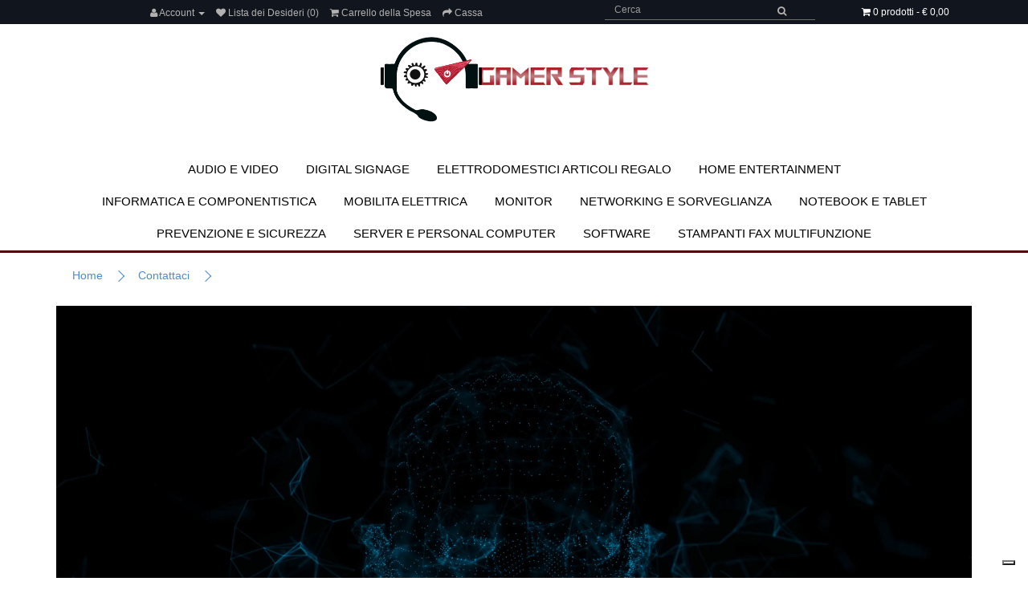

--- FILE ---
content_type: text/html; charset=utf-8
request_url: https://www.gamerstyle.it/index.php?route=information/contact
body_size: 7141
content:
<!DOCTYPE html>
<!--[if IE]><![endif]-->
<!--[if IE 8 ]><html dir="ltr" lang="it" class="ie8"><![endif]-->
<!--[if IE 9 ]><html dir="ltr" lang="it" class="ie9"><![endif]-->
<!--[if (gt IE 9)|!(IE)]><!-->
<html dir="ltr" lang="it">
<!--<![endif]-->
<head>
<meta charset="UTF-8" />
<meta name="viewport" content="width=device-width, initial-scale=1">
<meta http-equiv="X-UA-Compatible" content="IE=edge">
<title>Contattaci</title>
<base href="https://www.gamerstyle.it/" />
<script src="catalog/view/javascript/jquery/jquery-2.1.1.min.js" type="text/javascript"></script>
<link href="catalog/view/javascript/bootstrap/css/bootstrap.min.css" rel="stylesheet" media="screen" />
<script src="catalog/view/javascript/bootstrap/js/bootstrap.min.js" type="text/javascript"></script>
<link href="catalog/view/javascript/font-awesome/css/font-awesome.min.css" rel="stylesheet" type="text/css" />


<!-- build:style main -->
<link href="catalog/view/theme/chic/stylesheet/stylesheet.css" rel="stylesheet" type="text/css"/>
<!-- /build -->
<script src="catalog/view/javascript/common.js" type="text/javascript"></script>
  <!-- build:script main -->
  <script src="catalog/view/theme/chic/javascript/theme.js" type="text/javascript"></script>
  <!-- /build -->
<link href="https://www.gamerstyle.it/image/catalog/vetrino-03.png" rel="icon" />



      <script type="text/javascript">
var _iub = _iub || [];
_iub.csConfiguration = {"invalidateConsentWithoutLog":true,"whitelabel":false,"lang":"it","floatingPreferencesButtonDisplay":"bottom-right","siteId":2494796,"perPurposeConsent":true,"cookiePolicyId":51099710,"cookiePolicyUrl":"https://www.gamerstyle.it/privacy-e-cookie", "banner":{ "closeButtonRejects":true,"acceptButtonDisplay":true,"customizeButtonDisplay":true,"explicitWithdrawal":true,"position":"float-top-center","rejectButtonDisplay":true,"listPurposes":true }};
</script>
<script type="text/javascript" src="//cdn.iubenda.com/cs/iubenda_cs.js" charset="UTF-8" async></script>






 <!------------- Powered By S3SEO -------------->
<meta property="og:title" content="Contattaci">
<meta property="og:description" content="">
<meta property="og:image" content="https://www.gamerstyle.it/image/catalog/gamerstylelogo.png">
<meta property="og:site_name" content="Gamer Style">
<meta property="og:type" content="website">
<script type="application/ld+json">{"@context":"http:\/\/schema.org","@type":"WebSite","name":"Gamer Style","url":"https:\/\/www.gamerstyle.it\/"}</script><script type="application/ld+json">{"@context":"http:\/\/schema.org","@type":"Organization","logo":"https:\/\/www.gamerstyle.it\/image\/catalog\/gamerstylelogo.png","contactPoint":[{"@type":"ContactPoint","telephone":"3403278346","contactType":"customer service"}],"sameAs":["facebook"],"url":"https:\/\/www.gamerstyle.it\/"}</script><script type="application/ld+json">{"@context":"http:\/\/schema.org","@type":"WebSite","url":"https:\/\/www.gamerstyle.it\/","potentialAction":{"@type":"SearchAction","target":"https:\/\/www.gamerstyle.it\/index.php?route=product\/search&search={q}","query-input":"required name=q"}}</script> <!------------- Powered By S3SEO -------------->
<script type="application/ld+json">{"@context":"http:\/\/schema.org","@type":"BreadcrumbList","itemListElement":[{"@type":"ListItem","position":1,"item":{"@id":"https:\/\/www.gamerstyle.it\/index.php?route=common\/home","name":"Home"}},{"@type":"ListItem","position":2,"item":{"@id":"https:\/\/www.gamerstyle.it\/index.php?route=information\/contact","name":"Contattaci"}}]}</script></head>
<body class="information-contact">
<nav id="top" class="top">
    <div class="container">
        <div class="row">
            <div class="col-lg-7 col-md-5 col-sm-5 col-xs-12 text-center">
                                                <div id="top-links" class="nav top-links">
                    <ul class="list-inline">

                        <li class="dropdown"><a href="https://www.gamerstyle.it/index.php?route=account/account" title="Account"
                                                class="dropdown-toggle" data-toggle="dropdown"><i
                                    class="fa fa-user"></i> <span
                                    class="hidden-xs hidden-sm hidden-md">Account</span> <span
                                    class="caret"></span></a>
                            <ul class="dropdown-menu dropdown-menu-right">
                                                                    <li><a href="https://www.gamerstyle.it/index.php?route=account/register">Registrazione</a></li>
                                    <li><a href="https://www.gamerstyle.it/index.php?route=account/login">Accesso</a></li>
                                                            </ul>
                        </li>
                        <li><a href="https://www.gamerstyle.it/index.php?route=account/wishlist" id="wishlist-total"
                               title="Lista dei Desideri (0)"><i
                                    class="fa fa-heart"></i> <span
                                    class="hidden-xs hidden-sm hidden-md">Lista dei Desideri (0)</span></a></li>
                        <li><a href="https://www.gamerstyle.it/index.php?route=checkout/cart" title="Carrello della Spesa"><i
                                    class="fa fa-shopping-cart"></i> <span
                                    class="hidden-xs hidden-sm hidden-md">Carrello della Spesa</span></a>
                        </li>
                        <li><a href="https://www.gamerstyle.it/index.php?route=checkout/checkout" title="Cassa"><i
                                    class="fa fa-share"></i>
                                <span class="hidden-xs hidden-sm hidden-md">Cassa</span></a>
                        </li>

                    </ul>

                </div>
            </div>
            <div class="col-lg-3 col-md-4 col-sm-4 col-xs-12">
                <div id="search" class="input-group search">
  <input type="text" name="search" value="" placeholder="Cerca" class="form-control input-sm" />
  <span class="input-group-btn">
    <button type="button" class="btn btn-default btn-sm"><i class="fa fa-search"></i></button>
  </span>
</div>            </div>
            <div class="col-lg-2 col-md-3 col-sm-3 col-xs-12">
                <div id="cart" class="cart btn-group btn-block">
  <button type="button" data-toggle="dropdown" data-loading-text="Caricamento..." class="btn btn-inverse btn-block btn-sm dropdown-toggle"><i class="fa fa-shopping-cart"></i> <span id="cart-total">0 prodotti - € 0,00</span></button>
  <ul class="dropdown-menu pull-right">
        <li>
      <p class="text-center">Il carrello &egrave; vuoto!</p>
    </li>
      </ul>
</div>
            </div>

        </div>
    </div>
</nav>
<div class="header">
<div class="container">
    <div id="logo" class="logo">
                    <a href="https://www.gamerstyle.it/index.php?route=common/home"><img src="https://www.gamerstyle.it/image/catalog/gamerstylelogo.png" title="Gamer Style"
                                                alt="Gamer Style" class="img-responsive"/></a>
            </div>
</div>
    <div class="container">
        <nav id="menu" class="menu navbar">
            <div class="navbar-header"><span id="category" class="visible-xs">Categorie</span>
                <button type="button" class="btn btn-navbar navbar-toggle" data-toggle="collapse"
                        data-target=".navbar-ex1-collapse"><i class="fa fa-bars"></i></button>
            </div>
            <div class="collapse navbar-collapse navbar-ex1-collapse">
                <ul class="nav navbar-nav">

                                                                        <li class="dropdown"><a href="https://www.gamerstyle.it/audio-e-video" class="dropdown-toggle"
                                                    data-toggle="dropdown">AUDIO E VIDEO</a>

                                <div class="dropdown-menu">
                                    <div class="dropdown-inner">
                                                                                    <ul class="list-unstyled">
                                                                                                    <li>
                                                        <a href="https://www.gamerstyle.it/accessori-videoproiettori">ACCESSORI VIDEOPROIETTORI</a>
                                                    </li>
                                                                                                    <li>
                                                        <a href="https://www.gamerstyle.it/cuffie-e-microfoni">CUFFIE E MICROFONI</a>
                                                    </li>
                                                                                                    <li>
                                                        <a href="https://www.gamerstyle.it/splitter-extender">SPLITTER / EXTENDER</a>
                                                    </li>
                                                                                                    <li>
                                                        <a href="https://www.gamerstyle.it/televisori-led">TELEVISORI LED</a>
                                                    </li>
                                                                                                    <li>
                                                        <a href="https://www.gamerstyle.it/videoproiettori">VIDEOPROIETTORI</a>
                                                    </li>
                                                                                                    <li>
                                                        <a href="https://www.gamerstyle.it/videoproiettori-accessori">VIDEOPROIETTORI ACCESSORI</a>
                                                    </li>
                                                                                            </ul>
                                                                            </div>
                                    <a href="https://www.gamerstyle.it/audio-e-video"
                                       class="see-all">Mostra TuttoAUDIO E VIDEO</a>
                                </div>
                            </li>
                                                                                                <li class="dropdown"><a href="https://www.gamerstyle.it/digital-signage" class="dropdown-toggle"
                                                    data-toggle="dropdown">DIGITAL SIGNAGE</a>

                                <div class="dropdown-menu">
                                    <div class="dropdown-inner">
                                                                                    <ul class="list-unstyled">
                                                                                                    <li>
                                                        <a href="https://www.gamerstyle.it/display-touch">DISPLAY TOUCH</a>
                                                    </li>
                                                                                                    <li>
                                                        <a href="https://www.gamerstyle.it/monitor-lfd">MONITOR LFD</a>
                                                    </li>
                                                                                                    <li>
                                                        <a href="https://www.gamerstyle.it/ops-display-touch">OPS DISPLAY TOUCH</a>
                                                    </li>
                                                                                            </ul>
                                                                            </div>
                                    <a href="https://www.gamerstyle.it/digital-signage"
                                       class="see-all">Mostra TuttoDIGITAL SIGNAGE</a>
                                </div>
                            </li>
                                                                                                <li class="dropdown"><a href="https://www.gamerstyle.it/elettrodomestici-articoli-regalo" class="dropdown-toggle"
                                                    data-toggle="dropdown">ELETTRODOMESTICI ARTICOLI REGALO</a>

                                <div class="dropdown-menu">
                                    <div class="dropdown-inner">
                                                                                    <ul class="list-unstyled">
                                                                                                    <li>
                                                        <a href="https://www.gamerstyle.it/lampade-e-faretti-led">LAMPADE E FARETTI LED</a>
                                                    </li>
                                                                                            </ul>
                                                                                    <ul class="list-unstyled">
                                                                                                    <li>
                                                        <a href="https://www.gamerstyle.it/materiale-elettrico-multiprese-lindy">MATERIALE ELETTRICO MULTIPRESE LINDY</a>
                                                    </li>
                                                                                            </ul>
                                                                            </div>
                                    <a href="https://www.gamerstyle.it/elettrodomestici-articoli-regalo"
                                       class="see-all">Mostra TuttoELETTRODOMESTICI ARTICOLI REGALO</a>
                                </div>
                            </li>
                                                                                                <li class="dropdown"><a href="https://www.gamerstyle.it/home-entertainment" class="dropdown-toggle"
                                                    data-toggle="dropdown">HOME ENTERTAINMENT</a>

                                <div class="dropdown-menu">
                                    <div class="dropdown-inner">
                                                                                    <ul class="list-unstyled">
                                                                                                    <li>
                                                        <a href="https://www.gamerstyle.it/accessori-gaming">ACCESSORI GAMING</a>
                                                    </li>
                                                                                                    <li>
                                                        <a href="https://www.gamerstyle.it/accessori-tv">ACCESSORI TV</a>
                                                    </li>
                                                                                                    <li>
                                                        <a href="https://www.gamerstyle.it/accessori-tv-e-monitor-soundbar">ACCESSORI TV E MONITOR SOUNDBAR</a>
                                                    </li>
                                                                                                    <li>
                                                        <a href="https://www.gamerstyle.it/decoder">DECODER</a>
                                                    </li>
                                                                                                    <li>
                                                        <a href="https://www.gamerstyle.it/droni">DRONI</a>
                                                    </li>
                                                                                                    <li>
                                                        <a href="https://www.gamerstyle.it/droni-accessori">DRONI ACCESSORI</a>
                                                    </li>
                                                                                                    <li>
                                                        <a href="https://www.gamerstyle.it/mobilit-elettrica">MOBILITà ELETTRICA</a>
                                                    </li>
                                                                                                    <li>
                                                        <a href="https://www.gamerstyle.it/wall-mount">WALL MOUNT</a>
                                                    </li>
                                                                                            </ul>
                                                                            </div>
                                    <a href="https://www.gamerstyle.it/home-entertainment"
                                       class="see-all">Mostra TuttoHOME ENTERTAINMENT</a>
                                </div>
                            </li>
                                                                                                <li class="dropdown"><a href="https://www.gamerstyle.it/informatica-e-componentistica" class="dropdown-toggle"
                                                    data-toggle="dropdown">INFORMATICA E COMPONENTISTICA</a>

                                <div class="dropdown-menu">
                                    <div class="dropdown-inner">
                                                                                    <ul class="list-unstyled">
                                                                                                    <li>
                                                        <a href="https://www.gamerstyle.it/accessori-ups">ACCESSORI UPS</a>
                                                    </li>
                                                                                                    <li>
                                                        <a href="https://www.gamerstyle.it/adattatori">ADATTATORI</a>
                                                    </li>
                                                                                                    <li>
                                                        <a href="https://www.gamerstyle.it/alimentatori">ALIMENTATORI</a>
                                                    </li>
                                                                                                    <li>
                                                        <a href="https://www.gamerstyle.it/batterie-ups">BATTERIE UPS</a>
                                                    </li>
                                                                                                    <li>
                                                        <a href="https://www.gamerstyle.it/card-reader">CARD READER</a>
                                                    </li>
                                                                                                    <li>
                                                        <a href="https://www.gamerstyle.it/case">CASE</a>
                                                    </li>
                                                                                                    <li>
                                                        <a href="https://www.gamerstyle.it/case-accessori">CASE ACCESSORI</a>
                                                    </li>
                                                                                                    <li>
                                                        <a href="https://www.gamerstyle.it/case-ventole">CASE VENTOLE</a>
                                                    </li>
                                                                                                    <li>
                                                        <a href="https://www.gamerstyle.it/cavi">CAVI</a>
                                                    </li>
                                                                                                    <li>
                                                        <a href="https://www.gamerstyle.it/cpu">CPU</a>
                                                    </li>
                                                                                                    <li>
                                                        <a href="https://www.gamerstyle.it/cpu-dissipatori">CPU DISSIPATORI</a>
                                                    </li>
                                                                                                    <li>
                                                        <a href="https://www.gamerstyle.it/estensioni-garanzia">ESTENSIONI GARANZIA</a>
                                                    </li>
                                                                                                    <li>
                                                        <a href="https://www.gamerstyle.it/floppy-disk">FLOPPY DISK</a>
                                                    </li>
                                                                                                    <li>
                                                        <a href="https://www.gamerstyle.it/gruppi-di-continuita">GRUPPI DI CONTINUITA</a>
                                                    </li>
                                                                                                    <li>
                                                        <a href="https://www.gamerstyle.it/hard-disk-accessori">HARD DISK ACCESSORI</a>
                                                    </li>
                                                                                                    <li>
                                                        <a href="https://www.gamerstyle.it/hard-disk-esterni">HARD DISK ESTERNI</a>
                                                    </li>
                                                                                                    <li>
                                                        <a href="https://www.gamerstyle.it/hard-disk-interni">HARD DISK INTERNI</a>
                                                    </li>
                                                                                                    <li>
                                                        <a href="https://www.gamerstyle.it/hard-disk-server">HARD DISK SERVER</a>
                                                    </li>
                                                                                                    <li>
                                                        <a href="https://www.gamerstyle.it/hard-disk-usati-ricondizionati">HARD DISK USATI / RICONDIZIONATI</a>
                                                    </li>
                                                                                                    <li>
                                                        <a href="https://www.gamerstyle.it/hub-usb">HUB USB</a>
                                                    </li>
                                                                                                    <li>
                                                        <a href="https://www.gamerstyle.it/lettori-e-masterizzatori">LETTORI E MASTERIZZATORI</a>
                                                    </li>
                                                                                                    <li>
                                                        <a href="https://www.gamerstyle.it/mainboard">MAINBOARD</a>
                                                    </li>
                                                                                                    <li>
                                                        <a href="https://www.gamerstyle.it/memorie-ram">MEMORIE RAM</a>
                                                    </li>
                                                                                                    <li>
                                                        <a href="https://www.gamerstyle.it/memorie-ram-per-server">MEMORIE RAM PER SERVER</a>
                                                    </li>
                                                                                                    <li>
                                                        <a href="https://www.gamerstyle.it/memorie-usb">MEMORIE USB</a>
                                                    </li>
                                                                                                    <li>
                                                        <a href="https://www.gamerstyle.it/mouse">MOUSE</a>
                                                    </li>
                                                                                                    <li>
                                                        <a href="https://www.gamerstyle.it/power-pack">POWER PACK</a>
                                                    </li>
                                                                                                    <li>
                                                        <a href="https://www.gamerstyle.it/schede-add-on">SCHEDE ADD-ON</a>
                                                    </li>
                                                                                                    <li>
                                                        <a href="https://www.gamerstyle.it/schede-video">SCHEDE VIDEO</a>
                                                    </li>
                                                                                                    <li>
                                                        <a href="https://www.gamerstyle.it/speaker">SPEAKER</a>
                                                    </li>
                                                                                                    <li>
                                                        <a href="https://www.gamerstyle.it/ssd-esterni">SSD ESTERNI</a>
                                                    </li>
                                                                                                    <li>
                                                        <a href="https://www.gamerstyle.it/ssd-interni">SSD INTERNI</a>
                                                    </li>
                                                                                                    <li>
                                                        <a href="https://www.gamerstyle.it/switch-kvm">SWITCH KVM</a>
                                                    </li>
                                                                                                    <li>
                                                        <a href="https://www.gamerstyle.it/tastiere">TASTIERE</a>
                                                    </li>
                                                                                                    <li>
                                                        <a href="https://www.gamerstyle.it/tastiere-e-mouse-accessori">TASTIERE E MOUSE ACCESSORI</a>
                                                    </li>
                                                                                                    <li>
                                                        <a href="https://www.gamerstyle.it/tavolette-grafiche">TAVOLETTE GRAFICHE</a>
                                                    </li>
                                                                                                    <li>
                                                        <a href="https://www.gamerstyle.it/web-cam">WEB CAM</a>
                                                    </li>
                                                                                            </ul>
                                                                            </div>
                                    <a href="https://www.gamerstyle.it/informatica-e-componentistica"
                                       class="see-all">Mostra TuttoINFORMATICA E COMPONENTISTICA</a>
                                </div>
                            </li>
                                                                                                <li class="dropdown"><a href="https://www.gamerstyle.it/mobilita-elettrica" class="dropdown-toggle"
                                                    data-toggle="dropdown">MOBILITA ELETTRICA</a>

                                <div class="dropdown-menu">
                                    <div class="dropdown-inner">
                                                                                    <ul class="list-unstyled">
                                                                                                    <li>
                                                        <a href="https://www.gamerstyle.it/mobilita-elettrica">MOBILITA ELETTRICA</a>
                                                    </li>
                                                                                            </ul>
                                                                            </div>
                                    <a href="https://www.gamerstyle.it/mobilita-elettrica"
                                       class="see-all">Mostra TuttoMOBILITA ELETTRICA</a>
                                </div>
                            </li>
                                                                                                <li class="dropdown"><a href="https://www.gamerstyle.it/monitor" class="dropdown-toggle"
                                                    data-toggle="dropdown">MONITOR</a>

                                <div class="dropdown-menu">
                                    <div class="dropdown-inner">
                                                                                    <ul class="list-unstyled">
                                                                                                    <li>
                                                        <a href="https://www.gamerstyle.it/monitor-designer">MONITOR DESIGNER</a>
                                                    </li>
                                                                                                    <li>
                                                        <a href="https://www.gamerstyle.it/monitor-gaming">MONITOR GAMING</a>
                                                    </li>
                                                                                                    <li>
                                                        <a href="https://www.gamerstyle.it/monitor-lcd-led">MONITOR LCD / LED</a>
                                                    </li>
                                                                                                    <li>
                                                        <a href="https://www.gamerstyle.it/monitor-led">MONITOR LED</a>
                                                    </li>
                                                                                                    <li>
                                                        <a href="https://www.gamerstyle.it/monitor-open-frame">MONITOR OPEN FRAME</a>
                                                    </li>
                                                                                                    <li>
                                                        <a href="https://www.gamerstyle.it/monitor-touch">MONITOR TOUCH</a>
                                                    </li>
                                                                                                    <li>
                                                        <a href="https://www.gamerstyle.it/monitor-usati-ricondizionati">MONITOR USATI / RICONDIZIONATI</a>
                                                    </li>
                                                                                            </ul>
                                                                            </div>
                                    <a href="https://www.gamerstyle.it/monitor"
                                       class="see-all">Mostra TuttoMONITOR</a>
                                </div>
                            </li>
                                                                                                <li class="dropdown"><a href="https://www.gamerstyle.it/networking-e-sorveglianza" class="dropdown-toggle"
                                                    data-toggle="dropdown">NETWORKING E SORVEGLIANZA</a>

                                <div class="dropdown-menu">
                                    <div class="dropdown-inner">
                                                                                    <ul class="list-unstyled">
                                                                                                    <li>
                                                        <a href="https://www.gamerstyle.it/access-point">ACCESS POINT</a>
                                                    </li>
                                                                                                    <li>
                                                        <a href="https://www.gamerstyle.it/accessori-networking">ACCESSORI NETWORKING</a>
                                                    </li>
                                                                                                    <li>
                                                        <a href="https://www.gamerstyle.it/accessori-networking-controller">ACCESSORI NETWORKING CONTROLLER</a>
                                                    </li>
                                                                                                    <li>
                                                        <a href="https://www.gamerstyle.it/accessori-networking-powerbeam">ACCESSORI NETWORKING POWERBEAM</a>
                                                    </li>
                                                                                                    <li>
                                                        <a href="https://www.gamerstyle.it/accessori-videosorveglianza">ACCESSORI VIDEOSORVEGLIANZA</a>
                                                    </li>
                                                                                                    <li>
                                                        <a href="https://www.gamerstyle.it/adattatori-wireless">ADATTATORI WIRELESS</a>
                                                    </li>
                                                                                                    <li>
                                                        <a href="https://www.gamerstyle.it/dvr">DVR</a>
                                                    </li>
                                                                                                    <li>
                                                        <a href="https://www.gamerstyle.it/firewall">FIREWALL</a>
                                                    </li>
                                                                                                    <li>
                                                        <a href="https://www.gamerstyle.it/kit-antifurto">KIT ANTIFURTO</a>
                                                    </li>
                                                                                                    <li>
                                                        <a href="https://www.gamerstyle.it/modem-e-chiavette-3g">MODEM E CHIAVETTE 3G</a>
                                                    </li>
                                                                                                    <li>
                                                        <a href="https://www.gamerstyle.it/nas">NAS</a>
                                                    </li>
                                                                                                    <li>
                                                        <a href="https://www.gamerstyle.it/powerline-lan-su-rete-elettrica">POWERLINE (LAN SU RETE ELETTRICA)</a>
                                                    </li>
                                                                                                    <li>
                                                        <a href="https://www.gamerstyle.it/print-server">PRINT SERVER</a>
                                                    </li>
                                                                                                    <li>
                                                        <a href="https://www.gamerstyle.it/router">ROUTER</a>
                                                    </li>
                                                                                                    <li>
                                                        <a href="https://www.gamerstyle.it/schede-di-rete-interne">SCHEDE DI RETE INTERNE</a>
                                                    </li>
                                                                                                    <li>
                                                        <a href="https://www.gamerstyle.it/smart-plug">SMART PLUG</a>
                                                    </li>
                                                                                                    <li>
                                                        <a href="https://www.gamerstyle.it/switch-e-hub">SWITCH E HUB</a>
                                                    </li>
                                                                                                    <li>
                                                        <a href="https://www.gamerstyle.it/telecamere-ip">TELECAMERE IP</a>
                                                    </li>
                                                                                                    <li>
                                                        <a href="https://www.gamerstyle.it/telefonia-fissa-e-cordless">TELEFONIA FISSA E CORDLESS</a>
                                                    </li>
                                                                                                    <li>
                                                        <a href="https://www.gamerstyle.it/videocamere-analogiche">VIDEOCAMERE ANALOGICHE</a>
                                                    </li>
                                                                                                    <li>
                                                        <a href="https://www.gamerstyle.it/voip-solution">VOIP SOLUTION</a>
                                                    </li>
                                                                                            </ul>
                                                                            </div>
                                    <a href="https://www.gamerstyle.it/networking-e-sorveglianza"
                                       class="see-all">Mostra TuttoNETWORKING E SORVEGLIANZA</a>
                                </div>
                            </li>
                                                                                                <li class="dropdown"><a href="https://www.gamerstyle.it/notebook-e-tablet" class="dropdown-toggle"
                                                    data-toggle="dropdown">NOTEBOOK E TABLET</a>

                                <div class="dropdown-menu">
                                    <div class="dropdown-inner">
                                                                                    <ul class="list-unstyled">
                                                                                                    <li>
                                                        <a href="https://www.gamerstyle.it/accessori-net-notebook">ACCESSORI NET/NOTEBOOK</a>
                                                    </li>
                                                                                                    <li>
                                                        <a href="https://www.gamerstyle.it/alimentatori-notebook">ALIMENTATORI NOTEBOOK</a>
                                                    </li>
                                                                                                    <li>
                                                        <a href="https://www.gamerstyle.it/borse-per-notebook">BORSE PER NOTEBOOK</a>
                                                    </li>
                                                                                                    <li>
                                                        <a href="https://www.gamerstyle.it/caricabatterie">CARICABATTERIE</a>
                                                    </li>
                                                                                                    <li>
                                                        <a href="https://www.gamerstyle.it/cooling-station">COOLING STATION</a>
                                                    </li>
                                                                                                    <li>
                                                        <a href="https://www.gamerstyle.it/custodie-e-cover-tablet">CUSTODIE E COVER TABLET</a>
                                                    </li>
                                                                                                    <li>
                                                        <a href="https://www.gamerstyle.it/docking-station">DOCKING STATION</a>
                                                    </li>
                                                                                                    <li>
                                                        <a href="https://www.gamerstyle.it/notebook">NOTEBOOK</a>
                                                    </li>
                                                                                                    <li>
                                                        <a href="https://www.gamerstyle.it/notebook-usati-ricondizionati">NOTEBOOK USATI / RICONDIZIONATI</a>
                                                    </li>
                                                                                                    <li>
                                                        <a href="https://www.gamerstyle.it/tablet-accessori">TABLET ACCESSORI</a>
                                                    </li>
                                                                                                    <li>
                                                        <a href="https://www.gamerstyle.it/tablet-pc">TABLET PC</a>
                                                    </li>
                                                                                            </ul>
                                                                            </div>
                                    <a href="https://www.gamerstyle.it/notebook-e-tablet"
                                       class="see-all">Mostra TuttoNOTEBOOK E TABLET</a>
                                </div>
                            </li>
                                                                                                <li class="dropdown"><a href="https://www.gamerstyle.it/prevenzione-e-sicurezza" class="dropdown-toggle"
                                                    data-toggle="dropdown">PREVENZIONE E SICUREZZA</a>

                                <div class="dropdown-menu">
                                    <div class="dropdown-inner">
                                                                                    <ul class="list-unstyled">
                                                                                                    <li>
                                                        <a href="https://www.gamerstyle.it/dispositivi-di-sicurezza">DISPOSITIVI DI SICUREZZA</a>
                                                    </li>
                                                                                            </ul>
                                                                                    <ul class="list-unstyled">
                                                                                                    <li>
                                                        <a href="https://www.gamerstyle.it/dpi">DPI</a>
                                                    </li>
                                                                                            </ul>
                                                                                    <ul class="list-unstyled">
                                                                                                    <li>
                                                        <a href="https://www.gamerstyle.it/prevenzione-e-igienizzanti">PREVENZIONE E IGIENIZZANTI</a>
                                                    </li>
                                                                                            </ul>
                                                                            </div>
                                    <a href="https://www.gamerstyle.it/prevenzione-e-sicurezza"
                                       class="see-all">Mostra TuttoPREVENZIONE E SICUREZZA</a>
                                </div>
                            </li>
                                                                                                <li class="dropdown"><a href="https://www.gamerstyle.it/server-e-personal-computer" class="dropdown-toggle"
                                                    data-toggle="dropdown">SERVER E PERSONAL COMPUTER</a>

                                <div class="dropdown-menu">
                                    <div class="dropdown-inner">
                                                                                    <ul class="list-unstyled">
                                                                                                    <li>
                                                        <a href="https://www.gamerstyle.it/accessori-pc">ACCESSORI PC</a>
                                                    </li>
                                                                                                    <li>
                                                        <a href="https://www.gamerstyle.it/tutto-in-uno">ALL IN ONE</a>
                                                    </li>
                                                                                                    <li>
                                                        <a href="https://www.gamerstyle.it/armadi-rack">ARMADI RACK</a>
                                                    </li>
                                                                                                    <li>
                                                        <a href="https://www.gamerstyle.it/armadi-rack-accessori">ARMADI RACK ACCESSORI</a>
                                                    </li>
                                                                                                    <li>
                                                        <a href="https://www.gamerstyle.it/back-up">BACK-UP</a>
                                                    </li>
                                                                                                    <li>
                                                        <a href="https://www.gamerstyle.it/controller">CONTROLLER</a>
                                                    </li>
                                                                                                    <li>
                                                        <a href="https://www.gamerstyle.it/ebook-reader">EBOOK READER</a>
                                                    </li>
                                                                                                    <li>
                                                        <a href="https://www.gamerstyle.it/mini-pc">MINI PC</a>
                                                    </li>
                                                                                                    <li>
                                                        <a href="https://www.gamerstyle.it/mini-pc-barebone">MINI PC BAREBONE</a>
                                                    </li>
                                                                                                    <li>
                                                        <a href="https://www.gamerstyle.it/pc">PC</a>
                                                    </li>
                                                                                                    <li>
                                                        <a href="https://www.gamerstyle.it/pc-usati-ricondizionati">PC USATI / RICONDIZIONATI</a>
                                                    </li>
                                                                                                    <li>
                                                        <a href="https://www.gamerstyle.it/server">SERVER</a>
                                                    </li>
                                                                                                    <li>
                                                        <a href="https://www.gamerstyle.it/server-accessori">SERVER ACCESSORI</a>
                                                    </li>
                                                                                                    <li>
                                                        <a href="https://www.gamerstyle.it/workstation">WORKSTATION</a>
                                                    </li>
                                                                                            </ul>
                                                                            </div>
                                    <a href="https://www.gamerstyle.it/server-e-personal-computer"
                                       class="see-all">Mostra TuttoSERVER E PERSONAL COMPUTER</a>
                                </div>
                            </li>
                                                                                                <li class="dropdown"><a href="https://www.gamerstyle.it/software" class="dropdown-toggle"
                                                    data-toggle="dropdown">SOFTWARE</a>

                                <div class="dropdown-menu">
                                    <div class="dropdown-inner">
                                                                                    <ul class="list-unstyled">
                                                                                                    <li>
                                                        <a href="https://www.gamerstyle.it/antivirus">ANTIVIRUS</a>
                                                    </li>
                                                                                                    <li>
                                                        <a href="https://www.gamerstyle.it/multilicenze-antivirus">MULTILICENZE ANTIVIRUS</a>
                                                    </li>
                                                                                                    <li>
                                                        <a href="https://www.gamerstyle.it/multilicenze-microsoft-edu">MULTILICENZE MICROSOFT EDU</a>
                                                    </li>
                                                                                                    <li>
                                                        <a href="https://www.gamerstyle.it/multilicenze-office">MULTILICENZE OFFICE</a>
                                                    </li>
                                                                                                    <li>
                                                        <a href="https://www.gamerstyle.it/multilicenze-sistemi-operativi">MULTILICENZE SISTEMI OPERATIVI</a>
                                                    </li>
                                                                                                    <li>
                                                        <a href="https://www.gamerstyle.it/multilicenze-utility">MULTILICENZE UTILITY</a>
                                                    </li>
                                                                                                    <li>
                                                        <a href="https://www.gamerstyle.it/office">OFFICE</a>
                                                    </li>
                                                                                                    <li>
                                                        <a href="https://www.gamerstyle.it/sistemi-operativi-bios-locked">SISTEMI OPERATIVI BIOS LOCKED</a>
                                                    </li>
                                                                                            </ul>
                                                                            </div>
                                    <a href="https://www.gamerstyle.it/software"
                                       class="see-all">Mostra TuttoSOFTWARE</a>
                                </div>
                            </li>
                                                                                                <li class="dropdown"><a href="https://www.gamerstyle.it/stampanti-fax-multifunzione" class="dropdown-toggle"
                                                    data-toggle="dropdown">STAMPANTI FAX MULTIFUNZIONE</a>

                                <div class="dropdown-menu">
                                    <div class="dropdown-inner">
                                                                                    <ul class="list-unstyled">
                                                                                                    <li>
                                                        <a href="https://www.gamerstyle.it/multifunzione-inkjet">MULTIFUNZIONE INKJET</a>
                                                    </li>
                                                                                                    <li>
                                                        <a href="https://www.gamerstyle.it/multifunzione-inkjet-a3">MULTIFUNZIONE INKJET A3</a>
                                                    </li>
                                                                                                    <li>
                                                        <a href="https://www.gamerstyle.it/multifunzione-laser">MULTIFUNZIONE LASER</a>
                                                    </li>
                                                                                            </ul>
                                                                                    <ul class="list-unstyled">
                                                                                                    <li>
                                                        <a href="https://www.gamerstyle.it/multifunzione-laser-a3">MULTIFUNZIONE LASER A3</a>
                                                    </li>
                                                                                                    <li>
                                                        <a href="https://www.gamerstyle.it/stampanti-aghi">STAMPANTI AGHI</a>
                                                    </li>
                                                                                                    <li>
                                                        <a href="https://www.gamerstyle.it/stampanti-inkjet">STAMPANTI INKJET</a>
                                                    </li>
                                                                                            </ul>
                                                                                    <ul class="list-unstyled">
                                                                                                    <li>
                                                        <a href="https://www.gamerstyle.it/stampanti-laser">STAMPANTI LASER</a>
                                                    </li>
                                                                                                    <li>
                                                        <a href="https://www.gamerstyle.it/stampanti-termiche-e-card">STAMPANTI TERMICHE E CARD</a>
                                                    </li>
                                                                                            </ul>
                                                                            </div>
                                    <a href="https://www.gamerstyle.it/stampanti-fax-multifunzione"
                                       class="see-all">Mostra TuttoSTAMPANTI FAX MULTIFUNZIONE</a>
                                </div>
                            </li>
                                                            </ul>
            </div>
        </nav>
    </div>
</div>
<div class="container">
  <ul class="breadcrumb">
        <li><a href="https://www.gamerstyle.it/index.php?route=common/home">Home</a></li>
        <li><a href="https://www.gamerstyle.it/index.php?route=information/contact">Contattaci</a></li>
      </ul>
  <div class="row">                <div id="content" class="col-sm-12"><div>
    <video width="1140" autoplay="">
  <source src="https://www.gamerstyle.it/contattaci.mp4" type="video/mp4">
 
</video></div>
      <h1>Contattaci</h1>
      <h3>Dove Siamo</h3>
      <div class="panel panel-default">
        <div class="panel-body">
          <div class="row">
                        <div class="col-sm-3"><img src="https://www.gamerstyle.it/image/cache/catalog/gamerprova2-02-26x50.jpg" alt="Gamer Style" title="Gamer Style" class="img-thumbnail" /></div>
                        <div class="col-sm-3"><strong>Gamer Style</strong><br />
              <address>
              Via Dante 191<br />
70122 - Bari<br />
P.iva: 08106920724<br />
Rea BA-604575               </address>
                          </div>
            <div class="col-sm-3"><strong>Telefono:</strong><br>
              0805219111<br />
              <br />
                          </div>
            <div class="col-sm-3">
                                        </div>
          </div>
        </div>
      </div>
            <form action="https://www.gamerstyle.it/index.php?route=information/contact" method="post" enctype="multipart/form-data" class="form-horizontal">
        <fieldset>
          <legend>Modulo di Contatto</legend>
          <div class="form-group required">
            <label class="col-sm-2 control-label" for="input-name">Nome:</label>
            <div class="col-sm-10">
              <input type="text" name="name" value="" id="input-name" class="form-control" />
                          </div>
          </div>
          <div class="form-group required">
            <label class="col-sm-2 control-label" for="input-email">Indirizzo E-Mail:</label>
            <div class="col-sm-10">
              <input type="text" name="email" value="" id="input-email" class="form-control" />
                          </div>
          </div>
          <div class="form-group required">
            <label class="col-sm-2 control-label" for="input-enquiry">Richiesta:</label>
            <div class="col-sm-10">
              <textarea name="enquiry" rows="10" id="input-enquiry" class="form-control"></textarea>
                          </div>
          </div>
          <fieldset>
  <legend>Captcha</legend>
  <div class="form-group required">
        <label class="col-sm-2 control-label" for="input-captcha">Inserire il codice nel riquadro sottostante</label>
    <div class="col-sm-10">
      <input type="text" name="captcha" id="input-captcha" class="form-control" />
      <img src="index.php?route=extension/captcha/basic_captcha/captcha" alt="" />
          </div>
      </div>
</fieldset>
        </fieldset>
        <div class="buttons">
          <div class="pull-right">
            <input class="btn btn-primary" type="submit" value="Invia" />
          </div>
        </div>
      </form>
      </div>
    </div>
</div>
<footer>
  <div class="container">
    <div class="row">
            <div class="col-sm-3">
        <h5>Informazione</h5>
        <ul class="list-unstyled">
                    <li><a href="https://www.gamerstyle.it/chi-siamo">Chi siamo</a></li>
                    <li><a href="https://www.gamerstyle.it/info-spedizioni">Info Spedizioni</a></li>
                    <li><a href="https://www.gamerstyle.it/privacy-e-cookie">Privacy e Cookie</a></li>
                    <li><a href="https://www.gamerstyle.it/termini-e-condizioni">Termini e condizioni</a></li>
                  </ul>
      </div>
            <div class="col-sm-3">
        <h5>Servizio Cliente</h5>
        <ul class="list-unstyled">
           <li><a href="https://www.gamerstyle.it/index.php?route=information/contact">Contattaci</a></li>
          <li><a href="https://www.gamerstyle.it/index.php?route=account/return/add">Resi</a></li>
          <li><a href="https://www.gamerstyle.it/index.php?route=information/sitemap">Mappa del Sito</a></li>
         <li><a href="https://www.gamerstyle.it/index.php?route=product/manufacturer">Marchi</a></li>
          <li><a href="https://www.gamerstyle.it/index.php?route=account/voucher">Voucher Regalo</a></li>
              <li><a href="https://www.gamerstyle.it/index.php?route=product/special">Speciali</a></li>
        </ul>
      </div>
      <div class="col-sm-3">
        <img src="https://www.tonersprint.com/image/data/loghi/gls.png" alt="spedizioni GLS" border="0">
           <img src="https://www.tonersprint.com/image/data/loghi/logo_bonifico.jpg" alt="Pagamento con bonifico" border="0">
          <img src="https://www.tonersprint.com/image/data/loghi/logo_paypal_carte.jpg" alt="Pagamento Paypal" border="0" style="      width: 250px; ">
      </div>
      <div class="col-sm-3">
        <h5>Il Mio Account</h5>
        <ul class="list-unstyled">
          <li><a href="https://www.gamerstyle.it/index.php?route=account/account">Il Mio Account</a></li>
          <li><a href="https://www.gamerstyle.it/index.php?route=account/order">Storico Ordini</a></li>
          <li><a href="https://www.gamerstyle.it/index.php?route=account/wishlist">Lista dei Desideri</a></li>
          <li><a href="https://www.gamerstyle.it/index.php?route=account/newsletter">Newsletter</a></li>
        </ul>
      </div>
    </div>
    

    <hr>
    <p id="pluto" style="

    text-align: center;
    clear: both;
    padding: 3px;
    color: #C6C6C6;
    font-size: 10px;  ">   www.gamerstyle.it appartiene all'azienda Drop and Stock srl<BR>
 con sede in Bari
Via Dante 191 - 70122 - Bari - P.iva: 08106920724 Rea BA-604575
<BR>
I marchi citati appartengono ai rispettivi proprietari. Foto e immagini sono a scopo indicativo. Prezzi e condizioni possono subire variazioni.</p>
  </div>
</footer>

<!--
OpenCart is open source software and you are free to remove the powered by OpenCart if you want, but its generally accepted practise to make a small donation.
Please donate via PayPal to donate@opencart.com
//-->

<!-- Theme created by Welford Media for OpenCart 2.0 www.welfordmedia.co.uk -->

</body></html>


--- FILE ---
content_type: text/css
request_url: https://www.gamerstyle.it/catalog/view/theme/chic/stylesheet/stylesheet.css
body_size: 23267
content:
/*!
 * Less Theme
 * Copyright 2015 panforest.net
 * Opencart Commercial licence
 */
/* ======== Green Freedom Defaulet  theme ======= */
/** twitter bootrap nav bacgrund turn of*/
.nav .open > a,
.nav .open > a:focus,
.nav .open > a:hover {
  background-color: transparent;
}


@font-face {
   font-family: 'Playfair Display';
   src: url('https://www.gamerstyle.it/Vermin_Verile.ttf') ;
}
body {
  width: 100%;
  font-family: 'Open Sans', 'Helvetica Neue', Helvetica, Arial, sans-serif !important;
  font-size: 14px;
  font-weight: 400;
  line-height: 20px;
  color: #11151d;
  background: #fff;
}
h1,
h2,
h3,
h4,
h5,
h6 {
  color: #11151d;
}
/* default font size */
.fa {
  font-size: 12px;
}
/* Override the bootstrap defaults */
h1 {
  font-size: 38px;
}
h2 {
  font-size: 31px;
}
h3 {
  font-size: 25px;
}
h4 {
  font-size: 18px;
}
h5 {
  font-size: 14px;
}
h6 {
  font-size: 12px;
}
h1,
h4 {
  font-family: 'Playfair Display', serif;
  font-style: italic;
  font-weight: normal;
}
a {
  color: #4a89dc;
}
a:hover {
  text-decoration: none;
}
legend {
  padding-top: 6px;
  padding-bottom: 6px;
  font-size: 21px;
}
.btn-primary {
  color: #fff;
  text-transform: uppercase;
  background-color: #11151d;
  border-color: #2d2d2d;
  border-radius: 0;
}
.btn-primary:focus,
.btn-primary.focus {
  color: #fff;
  background-color: #212121;
  border-color: #000;
}
.btn-primary:hover {
  color: #fff;
  background-color: #212121;
  border-color: #0f0f0f;
}
.btn-primary:active,
.btn-primary.active,
.open > .dropdown-toggle.btn-primary {
  color: #fff;
  background-color: #212121;
  border-color: #0f0f0f;
}
.btn-primary:active:hover,
.btn-primary.active:hover,
.open > .dropdown-toggle.btn-primary:hover,
.btn-primary:active:focus,
.btn-primary.active:focus,
.open > .dropdown-toggle.btn-primary:focus,
.btn-primary:active.focus,
.btn-primary.active.focus,
.open > .dropdown-toggle.btn-primary.focus {
  color: #fff;
  background-color: #0f0f0f;
  border-color: #000;
}
.btn-primary:active,
.btn-primary.active,
.open > .dropdown-toggle.btn-primary {
  background-image: none;
}
.btn-primary.disabled:hover,
.btn-primary[disabled]:hover,
fieldset[disabled] .btn-primary:hover,
.btn-primary.disabled:focus,
.btn-primary[disabled]:focus,
fieldset[disabled] .btn-primary:focus,
.btn-primary.disabled.focus,
.btn-primary[disabled].focus,
fieldset[disabled] .btn-primary.focus {
  background-color: #11151d;
  border-color: #2d2d2d;
}
.btn-primary .badge {
  color: #11151d;
  background-color: #fff;
}
.btn-primary:hover {
  background-color: #ff0037;
  border: 1px solid #ff0037;
}
.btn-group button {
  background: #11151d;
}
.btn-group button .fa {
  color: #fff;
}
.btn-group button:hover {
  background: #ff0037;
}
.btn-group button:hover .fa {
  color: #fff;
}
.well {
  min-height: 20px;
  padding: 19px;
  margin-bottom: 20px;
  background-color: #fff;
  border: 1px solid #ededed;
  border-radius: 4px;
  -webkit-box-shadow: 0 1px 2px rgba(0, 0, 0, .2);
          box-shadow: 0 1px 2px rgba(0, 0, 0, .2);
}
.well blockquote {
  border-color: #ddd;
  border-color: rgba(0, 0, 0, .15);
}
.well-lg {
  padding: 24px;
  border-radius: 6px;
}
.well-sm {
  padding: 9px;
  border-radius: 3px;
}
.caret {
  display: inline-block;
  width: 0;
  height: 0;
  margin-left: 2px;
  vertical-align: middle;
  border-top: 4px dashed;
  border-top: 4px solid \9;
  border-right: 4px solid transparent;
  border-left: 4px solid transparent;
}
.dropup,
.dropdown {
  position: relative;
}
.dropdown-toggle:focus {
  outline: 0;
}
.dropdown-menu {
  position: absolute;
  top: 100%;
  left: 0;
  z-index: 1000;
  display: none;
  float: left;
  min-width: 160px;
  padding: 5px 0;
  margin: 2px 0 0;
  font-size: 14px;
  text-align: left;
  list-style: none;
  background-color: #11151d;
  -webkit-background-clip: padding-box;
          background-clip: padding-box;
  border: 1px solid #585858;
  border-radius: 0;
  -webkit-box-shadow: 0 6px 12px rgba(0, 0, 0, .175);
          box-shadow: 0 6px 12px rgba(0, 0, 0, .175);
}
.dropdown-menu.pull-right {
  right: 0;
  left: auto;
}
.dropdown-menu .divider {
  height: 1px;
  margin: 9px 0;
  overflow: hidden;
  background-color: #e5e5e5;
}
.dropdown-menu > li > a {
  display: block;
  padding: 3px 20px;
  clear: both;
  font-weight: normal;
  line-height: 1.42857143;
  color: #000;
  white-space: nowrap;
}
.dropdown-menu > li > a:hover,
.dropdown-menu > li > a:focus {
  color: #262626;
  text-decoration: none;
  background-color: #fff;
}
.dropdown-menu > .active > a,
.dropdown-menu > .active > a:hover,
.dropdown-menu > .active > a:focus {
  color: #fff;
  text-decoration: none;
  background-color: #ff0037;
  outline: 0;
}
.dropdown-menu > .disabled > a,
.dropdown-menu > .disabled > a:hover,
.dropdown-menu > .disabled > a:focus {
  color: #777;
}
.dropdown-menu > .disabled > a:hover,
.dropdown-menu > .disabled > a:focus {
  text-decoration: none;
  cursor: not-allowed;
  background-color: transparent;
  background-image: none;
  filter: progid:DXImageTransform.Microsoft.gradient(enabled = false);
}
.open > .dropdown-menu {
  display: block;
}
.open > a {
  outline: 0;
}
.dropdown-menu-right {
  right: 0;
  left: auto;
}
.dropdown-menu-left {
  right: auto;
  left: 0;
}
.dropdown-header {
  display: block;
  padding: 3px 20px;
  font-size: 12px;
  line-height: 1.42857143;
  color: #777;
  white-space: nowrap;
}
.dropdown-backdrop {
  position: fixed;
  top: 0;
  right: 0;
  bottom: 0;
  left: 0;
  z-index: 990;
}
.pull-right > .dropdown-menu {
  right: 0;
  left: auto;
}
.dropup .caret,
.navbar-fixed-bottom .dropdown .caret {
  content: "";
  border-top: 0;
  border-bottom: 4px dashed;
  border-bottom: 4px solid \9;
}
.dropup .dropdown-menu,
.navbar-fixed-bottom .dropdown .dropdown-menu {
  top: auto;
  bottom: 100%;
  margin-bottom: 2px;
}
@media (min-width: 768px) {
  .navbar-right .dropdown-menu {
    right: 0;
    left: auto;
  }
  .navbar-right .dropdown-menu-left {
    right: auto;
    left: 0;
  }
}
.nav-tabs {
  margin-bottom: 20px;
}
.required .control-label:before {
  font-weight: bold;
  color: #c9302c;
  content: '* ';
}
/** header */
.header {
  background-color: #fff;
  border-bottom: 3px solid #4e0000;
}
/** top */
.top {
  padding-top: 0;
  padding-bottom: 0;
  background-color: #11151d;
}
.top .currency .btn {
  padding-top: 5px;
  font-size: 12px;
  line-height: 1;
}
.top .currency .fa.fa-caret-down {
  margin-left: 2px;
  font-size: 12px;
  color: #b3b0b0;
  vertical-align: middle;
}
.top .currency .btn-link {
  margin-top: 0;
  color: #b3b0b0;
}
.top .currency .currency-select {
  text-align: left;
}
.top .currency .currency-select:hover {
  color: #fff;
  text-shadow: none;
}
.top .btn-link {
  font-size: 12px;
  color: #b3b0b0;
  text-decoration: none;
}
.top .btn-link:hover {
  color: #fff;
}
.top .btn-link strong {
  font-size: 12px;
}
.top .btn-link .fa.fa-caret-down {
  margin-left: 2px;
  font-size: 12px;
  color: #b3b0b0;
  vertical-align: middle;
}
.top li {
  font-size: 12px;
  color: #b3b0b0;
  text-decoration: none;
}
.top li:hover {
  color: #fff;
}
.top li strong {
  font-size: 12px;
}
.top li .fa.fa-caret-down {
  margin-left: 2px;
  font-size: 12px;
  color: #b3b0b0;
  vertical-align: middle;
}
.top li a {
  font-size: 12px;
  color: #b3b0b0;
  text-decoration: none;
}
.top li a:hover {
  color: #fff;
}
.top li a strong {
  font-size: 12px;
}
.top li a .fa.fa-caret-down {
  margin-left: 2px;
  font-size: 12px;
  color: #b3b0b0;
  vertical-align: middle;
}
.top-links {
  padding-top: 5px;
}
.top-links .list-inline {
  margin-bottom: 0;
}
.top-links li {
  font-size: 12px;
  color: #b3b0b0;
  text-decoration: none;
}
.top-links li:hover {
  color: #fff;
}
.top-links li strong {
  font-size: 12px;
}
.top-links li .fa.fa-caret-down {
  margin-left: 2px;
  font-size: 12px;
  color: #b3b0b0;
  vertical-align: middle;
}
.top-links li a {
  font-size: 12px;
  color: #b3b0b0;
  text-decoration: none;
}
.top-links li a:hover {
  color: #fff;
}
.top-links li a strong {
  font-size: 12px;
}
.top-links li a .fa.fa-caret-down {
  margin-left: 2px;
  font-size: 12px;
  color: #b3b0b0;
  vertical-align: middle;
}
.top-links .dropdown-menu a {
  color: #b3b0b0;
  text-shadow: none;
}
.top-links .dropdown-menu a:hover {
  color: #fff;
  background-color: transparent;
}
/* logo */
.logo {
  position: relative;
  z-index: 99;
  height: 140px;
  margin-top: 10px;
  margin-bottom: 10px;
}
.logo img {
  height: 120px;
  margin-right: auto;
  margin-left: auto;
}
/* search */
.search input {
  height: 25px;
  padding: 0 12px;
  background-color: #11151d;
}
.search .btn {
  padding-right: 36px;
  padding-left: 36px;
  color: #b3b0b0;
  background-color: #11151d;
}
.search .form-control,
.search .btn-default {
  color: #fff;
  border: none;
  border-bottom: 1px solid #6d6d6d;
  border-radius: 0;
}
.search .btn-default {
  height: 25px;
  color: #b3b0b0;
  border-radius: 0;
}
.search .btn-default :hover {
  color: #fff;
}
/* cart */
.cart {
  margin-right: 20px;
}
.cart .btn {
  color: #fff;
  background-color: transparent;
  border-radius: 0;
}
.cart .btn :hover {
  color: #fff;
}
.cart.open .btn {
  color: #fff;
  text-shadow: none;
  background-color: #ff0037;
  border: 1px solid #ff0037;
  -webkit-box-shadow: none;
          box-shadow: none;
}
.cart.open .dropdown-menu {
  z-index: 1000;
  background: #fff;
  border: 1px solid #fff;
}
.cart.open .dropdown-menu::after {
  position: absolute;
  top: 0;
  left: 0;
  z-index: -1;
  display: block;
  width: 100%;
  height: 100%;
  content: "";
  background-image: url("../../theme/less-theme/image/placeholder-shadow.png");
  background-repeat: no-repeat;
  background-position: center;
  -webkit-background-size: contain;
          background-size: contain;
  opacity: .1;
}
@media (max-width: 478px) {
  .cart.open .dropdown-menu {
    width: 100%;
  }
}
.cart.open .dropdown-menu a {
  color: #b30027;
}
.cart.open .dropdown-menu table {
  margin-bottom: 10px;
  color: #000;
}
.cart.open .dropdown-menu li div {
  min-width: 427px;
  padding: 0 10px;
}
@media (max-width: 478px) {
  .cart.open .dropdown-menu li div {
    min-width: 100%;
  }
}
.cart.open .dropdown-menu li p {
  margin: 20px 0;
  color: black;
}
.cart.open .img-thumbnail {
  padding: 0;
  background: transparent;
  border-radius: 0;
}
/* menu */
.menu {
  z-index: 99;
  min-height: 40px;
  margin-bottom: 0;
}
.menu .nav > li > a {
  font-size: 15px;
  font-weight: normal;
  color: #000;
  text-transform: uppercase;
  background-color: transparent;
}
@media (max-width: 768px) {
  .menu .nav > li > a {
    padding: 10px 8px;
    font-size: 14px;
  }
}
.menu .nav > li > a:hover {
  color: #ff0037;
  text-shadow: none;
  background: rgba(0, 0, 0, 0);
}
.menu .navbar-nav {
  float: none;
  margin: 0;
  text-align: center;
}
.menu .navbar-nav > li {
  display: inline-block;
  float: none;
}
.menu .navbar-nav > li > a {
  padding-top: 10px;
  padding-bottom: 10px;
}
@media (max-width: 767px) {
  .menu .navbar-nav > li {
    display: block;
  }
}
.menu .dropdown-menu {
  padding-bottom: 0;
  background: rgba(255, 255, 255, .9);
  border: 1px solid #fff;
}
@media (max-width: 767px) {
  .menu .dropdown-menu {
    padding-bottom: 10px;
    margin-left: 0 !important;
  }
}
.menu .dropdown-inner {
  display: table;
}
.menu .dropdown-inner ul {
  display: table-cell;
}
.menu .dropdown-inner a {
  display: block;
  min-width: 159px;
  padding: 5px 10px;
  clear: both;
  font-size: 14px;
  line-height: 20px;
  color: #000;
}
@media (max-width: 767px) {
  .menu .dropdown-inner a {
    width: 100%;
    color: #000;
  }
}
.menu .dropdown-inner li a:hover {
  background-color: #f1f1f1;
}
@media (max-width: 767px) {
  .menu .dropdown-inner {
    display: block;
  }
  .menu .dropdown-inner > .list-unstyled {
    display: block;
  }
}
.menu .see-all {
  display: block;
  padding: 5px 10px;
  font-size: 14px;
  color: #b30027;
  background-color: #fff;
  border-radius: 0 0 4px 4px;
}
.menu .see-all:hover {
  color: #fff;
  text-decoration: none;
  background-color: #ff0037;
}
@media (max-width: 767px) {
  .menu .see-all {
    margin-top: 0;
    color: #b30027;
    border: none;
    border-radius: 0;
  }
}
.menu .category {
  float: left;
  padding-left: 16px;
  font-size: 18px;
  font-weight: 500;
  line-height: 40px;
  color: #049372;
  text-shadow: 0 1px 0 #fff;
}
.menu .btn-navbar {
  float: right;
  padding: 1px 16px;
  font-size: 20px;
  color: #fff;
  background-color: #11151d;
  /*.background-image-linear-gradient(@brand-primary);*/
  /*border-color: @brand-primary darken(@brand-primary,10%) darken(@brand-primary,20%);*/
}
.menu .btn-navbar:hover {
  color: #fff;
  background-color: #ff0037;
  background-image: -webkit-gradient(linear, left top, left bottom, from(#ff335f), to(#ff0037));
  background-image: -webkit-linear-gradient(top, #ff335f, #ff0037);
  background-image:      -o-linear-gradient(top, #ff335f, #ff0037);
  background-image:         linear-gradient(to bottom, #ff335f, #ff0037);
  background-repeat: repeat-x;
}
@media (min-width: 768px) {
  .menu .dropdown:hover .dropdown-menu {
    display: block;
  }
}
@media (max-width: 767px) {
  .menu {
    border-radius: 4px;
  }
}
.menu .navbar-header > span {
  float: left;
  margin-top: 15px;
  font-weight: bold;
  color: #000;
  text-transform: uppercase;
}
/* module*/
#headermodule {
  margin-top: 50px;
  margin-bottom: 50px;
  border-bottom: 2px solid #11151d;
}
#headermodule h3 {
  margin-bottom: 0;
  font-size: 25px;
  font-weight: 400;
  line-height: 5px;
  color: #11151d;
  text-align: center;
  text-transform: uppercase;
}
#headermodule h3 span {
  padding-right: 10px;
  padding-left: 10px;
  background-color: #fff;
}
/* content */
.content {
  min-height: 705.88235294px;
}
/* footer */
footer {
  padding-top: 30px;
  margin-top: 40px;
  background-image: linear-gradient(#7b0516, #020000 55% );
}
footer hr {
  border-top: none;
  border-bottom: 1px solid #ddd;
}
footer a {
  font-size: 13px;
  color: #ccc;
}
footer a:hover {
  color: #fff;
}
footer h5 {
  font-family: 'Open Sans', 'Helvetica Neue', Helvetica, Arial, sans-serif !important;
  font-size: 14px;
  color: #fff;
  text-transform: uppercase;
}
footer p {
  color: #888;
}
/* alert */
.alert {
  padding: 15px;
}
/* breadcrumb */
.breadcrumb {
  padding: 8px 0;
  margin-top: 10px;
  background-color: transparent;
  border: none;
}
.breadcrumb a {
  color: #4a89dc;
}
.breadcrumb i {
  font-size: 18px;
}
.breadcrumb > li {
  position: relative;
  padding: 0 20px;
  text-shadow: 0 1px 0 #fff;
  white-space: nowrap;
}
.breadcrumb > li + li:before {
  padding: 0;
  content: '';
}
.breadcrumb > li:after {
  position: absolute;
  top: 6px;
  right: -5px;
  display: block;
  width: 10px;
  height: 10px;
  content: '';
  border-right: 1px solid #4a89dc;
  border-bottom: 1px solid #4a89dc;
  -webkit-transform: rotate(-45deg);
      -ms-transform: rotate(-45deg);
       -o-transform: rotate(-45deg);
          transform: rotate(-45deg);
}
.pagination {
  margin: 0;
}
/* list group */
.list-group a {
  padding: 6px 12px;
  color: #11151d;
  background: #fff;
  border: 1px solid #777;
}
.list-group a.active,
.list-group a.active:hover,
.list-group a :hover {
  color: #fff;
  background: #ff0037;
  border: 1px solid #777;
}
.list-group-item:first-child {
  border-radius: 0;
}
.list-group-item:last-child {
  border-radius: 0;
}
a.list-group-item:hover {
  color: #000;
  text-decoration: none;
  background-color: #f1f1f1;
}
.badge {
  font-weight: normal;
}
/* product list */
@media only screen and (min-width: 321px) and (max-width: 767px) and (orientation: landscape) {
  .product-layout.col-xs-12 {
    width: 50%;
  }
}
.product-thumb {
  position: relative;
  margin-bottom: 20px;
  overflow: hidden;
  background: transparent;
  background-color: #fff;
  border: 1px solid #ddd;
  border-radius: 0;
}
.product-thumb .image {
  position: relative;
  overflow: hidden;
  text-align: center;
  background: transparent;
}
.product-thumb .image a {
  display: block;
}
.product-thumb .image img {
  margin-right: auto;
  margin-left: auto;
  -webkit-transition: all 1s ease;
  /* Safari and Chrome */
  /* Firefox */
  /* IE 9 */
       -o-transition: all 1s ease;
  /* Opera */
          transition: all 1s ease;
}
.product-thumb .image:hover img {
  -webkit-transform: scale(1.25);
  /* Safari and Chrome */
  /* Firefox */
      -ms-transform: scale(1.25);
  /* IE 9 */
       -o-transform: scale(1.25);
  /* Opera */
          transform: scale(1.25);
}
.product-thumb h4 {
  min-height: 120px;
  margin: 0;
  font-family: 'Playfair Display', serif;
  font-style: italic;
  font-weight: normal;
}
.product-thumb h4 a {
  font-size: 16px;
  color: #11151d;
}
.product-thumb h4 a:hover {
  color: #4a89dc;
}
.product-thumb h3 {
  margin: 0;
}
.product-thumb .caption {
  height: 100%;
  padding: 0 10px;
  text-align: center;
}
.product-thumb .caption p {
  display: none;
}
.product-thumb .caption p.price {
  display: block;
  font-size: 15px;
  color: radial-gradient(1% 1%, circle cover, #fff, #4daf7c);
  text-shadow: none;
}
.product-thumb .caption .rating {
  display: none;
}
.product-thumb .price {
  font-size: 12px;
  font-weight: normal;
}
.product-thumb .price-new {
  display: inline-block;
  font-size: 15px;
}
.product-thumb .price-old {
  position: absolute;
  top: 0;
  left: 0;
  padding: 5px 10px;
  padding-left: 16px;
  color: #fff;
  text-decoration: line-through;
  background-color: #ff0037;
  -webkit-transform: translate(0, 0);
      -ms-transform: translate(0, 0);
       -o-transform: translate(0, 0);
          transform: translate(0, 0);
}
.product-thumb .price-tax {
  display: block;
  display: none;
  padding: 0;
  font-size: 12px;
  font-weight: 500;
  color: darknes(#11151d, 25%);
}
.product-thumb .button-group {
  position: relative;
  top: -54px;
  width: 100%;
  margin-right: auto;
  margin-bottom: -44px;
  margin-left: auto;
  overflow: auto;
  text-align: center;
  background: transparent;
  border: none;
}
.product-thumb .button-group button {
  display: inline-block;
  width: 50px;
  height: 50px;
  padding: 15px;
  font-weight: bold;
  line-height: 20px;
  color: #777;
  text-transform: uppercase;
  background-color: rgba(0, 0, 0, .7);
  background-color: rgba(10, 0, 0, .56);
  border: none;
  border-radius: 25px;
  outline: 0;
}
.product-thumb .button-group button + button {
  margin-left: 10px;
}
.product-thumb .button-group button:hover {
  color: #ff0037;
  text-decoration: none;
  cursor: pointer;
  background: #ff0037;
}
.product-thumb .button-group .fa {
  font-size: 20px;
  color: #fff;
}
.product-thumb .button-group span {
  display: none;
}
.product-thumb:hover {
  border: 1px solid #777;
}
.product-grid .product-thumb .image {
  float: none;
}
.product-grid .button-group {
  position: relative;
  top: 0;
  margin-bottom: 2px;
}
@media (max-width: 1200px) {
  .product-grid .product-thumb .caption {
    padding: 0 10px;
  }
}
@media (max-width: 767px) {
  .product-grid .product-thumb .caption {
    min-height: 0;
  }
}
.product-list .button-group {
  position: relative;
  top: 0;
  margin-bottom: 0;
}
@media (min-width: 767px) {
  .product-list .product-thumb {
    position: relative;
    text-align: center;
  }
  .product-list .product-thumb .image {
    float: left;
    height: inherit;
    background-color: white;
  }
  .product-list .product-thumb .caption {
    overflow: hidden;
    text-align: center;
  }
  .product-list .product-thumb .caption p {
    display: block;
  }
  .product-list .product-thumb .caption p.price,
  .product-list .product-thumb .caption p .price-new,
  .product-list .product-thumb .caption p .price-old,
  .product-list .product-thumb .caption p .price-tax {
    position: inherit;
    display: inline-block;
    display: block;
    padding: 6px 0;
    font-weight: 600;
    text-align: center;
    background: transparent;
  }
  .product-list .product-thumb .button-group {
    width: inherit;
    border: none;
  }
  .product-list .product-thumb .rating {
    position: relative;
    display: block;
    text-align: center;
    background: transparent;
  }
}
@media (max-width: 767px) {
  .product-list .product-thumb .caption {
    min-height: 0;
    padding: 0 10px;
    margin-left: 0;
  }
}
@media (max-width: 768px) {
  .product-list .product-thumb .button-group {
    border-left: none;
  }
}
.product-list .product-thumb .rating {
  color: #ffce54;
}
.product-list .price-old {
  padding-left: 16px;
  color: #656d78;
}
.thumbnails {
  padding: 0;
  margin: 0;
  margin-left: -20px;
  overflow: auto;
  clear: both;
  list-style: none;
}
.thumbnails > li {
  float: left;
  margin-left: 20px;
}
.thumbnails > img {
  width: 100%;
}
.thumbnails .image-additional {
  float: left;
  margin-left: 20px;
}
.thumbnail {
  background: #fff;
  border-radius: 0;
}
.image-additional {
  max-width: 78px;
}
.image-additional a {
  display: block;
  padding: 5px;
  margin-bottom: 20px;
  border: 1px solid #ddd;
}
.form-control {
  border-radius: 0;
}
.rating p .fa {
  color: #ffce54;
}
#column-left .product-thumb,
#column-right .product-thumb {
  border: none;
  border-bottom: 1px solid #ddd;
}
#column-left .product-thumb .image,
#column-right .product-thumb .image {
  float: left;
  width: 35%;
}
#column-left .product-thumb .button-group,
#column-right .product-thumb .button-group {
  display: none;
}
#column-left .product-thumb:hover,
#column-right .product-thumb:hover {
  background: #f7f7f7;
}
/** Owl carousel */
.owl-carousel {
  background-color: #fff;
}
.owl-wrapper-outer {
  border: none;
  -webkit-box-shadow: none;
          box-shadow: none;
}
.owl-controls .owl-page {
  display: none;
}
.owl-carousel .owl-buttons div {
  color: #656d78;
  text-shadow: none;
}
/** Tooltip*/
.tooltip {
  background: none;
}
.full-width-slide {
  /*position: relative;
  top: -148px;
  margin-bottom: -130px !important;*/
}
@media (max-width: 767px) {
  .full-width-slide {
    position: relative;
    top: 0;
    margin-bottom: 20px !important;
  }
}
.advanced-carousel .owl-item {
  position: relative;
  overflow: hidden;
}
.advanced-carousel .owl-item .item {
  display: inline-block;
  height: 100%;
  margin: 0 7px;
  overflow: hidden;
}
.advanced-carousel .owl-item .item img {
  margin-right: auto;
  margin-left: auto;
  -webkit-transition: all 1s ease;
  /* Safari and Chrome */
  /* Firefox */
  /* IE 9 */
       -o-transition: all 1s ease;
  /* Opera */
          transition: all 1s ease;
}
.advanced-carousel .owl-item .item img:hover {
  -webkit-transform: scale(1.25);
  /* Safari and Chrome */
  /* Firefox */
      -ms-transform: scale(1.25);
  /* IE 9 */
       -o-transform: scale(1.25);
  /* Opera */
          transform: scale(1.25);
}
/* overwrite column width to show 1, 2, or 3 columns*/
#column-left .col-lg-3,
#column-right .col-lg-3 {
  width: 100%;
}
#column-left .rating,
#column-right .rating {
  display: none;
}
/** Layout column */
.content.col-sm-9 .col-lg-3 {
  width: 33.33%;
}
.content.col-sm-6 .col-lg-3 {
  width: 50%;
}
@media (max-width: 767px) {
  .content.col-sm-6 .col-lg-3 {
    width: 100%;
  }
}
@media (max-width: 767px) {
  .content.col-sm-9 .col-lg-3 {
    width: 100%;
  }
}
/*# sourceMappingURL=stylesheet.css.map */


--- FILE ---
content_type: application/javascript; charset=utf-8
request_url: https://cs.iubenda.com/cookie-solution/confs/js/51099710.js
body_size: -290
content:
_iub.csRC = { consApiKey: 'yGU6QjhIm33w2VAM4hS4mKPpNAFKgRYP', showBranding: true, publicId: 'a3aab352-6db6-11ee-8bfc-5ad8d8c564c0', floatingGroup: false };
_iub.csEnabled = true;
_iub.csPurposes = [];
_iub.csT = 0.025;
_iub.googleConsentModeV2 = true;


--- FILE ---
content_type: application/javascript
request_url: https://www.gamerstyle.it/catalog/view/theme/chic/javascript/theme.js
body_size: 671
content:
/**
 * Greenfreedom theme custom Jquery
 */
$(document).ready( function(){
    //Search fix
    $('#search input[name=\'search\']').parent().find('button').unbind('click').on('click', function() {

        url = $('base').attr('href') + 'index.php?route=product/search';

        var value = $('#search input[name=\'search\']').val();

        if (value) {
            url += '&search=' + encodeURIComponent(value);
        }

        location = url;
    });

    $('#search input[name=\'search\']').on('keydown', function(e) {
        if (e.keyCode == 13) {
            $('#search input[name=\'search\']').parent().find('button').trigger('click');
        }
    });

});